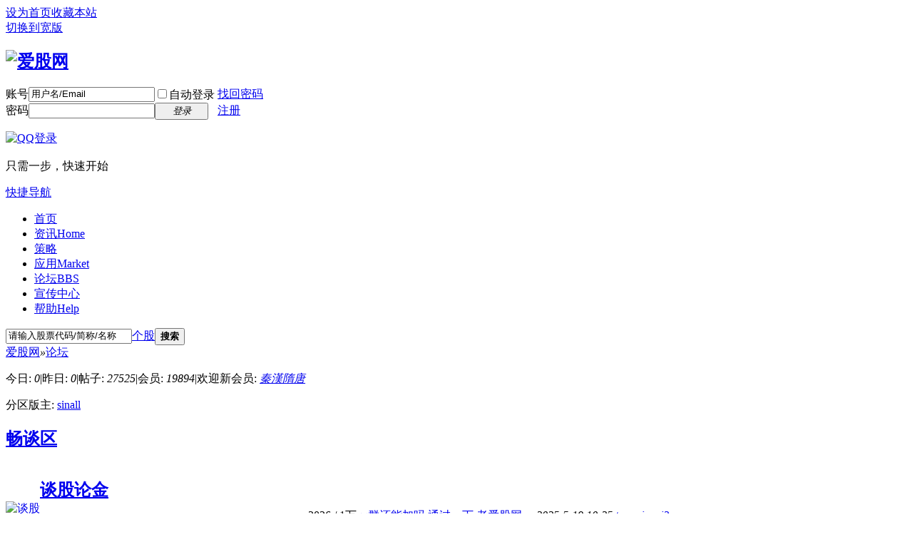

--- FILE ---
content_type: text/html; charset=utf-8
request_url: https://www.iguuu.com/discuz/forum.php
body_size: 10267
content:
<!DOCTYPE html>
<html>
<head>
<meta charset="utf-8" />
<meta name="renderer" content="webkit" />
<meta http-equiv="X-UA-Compatible" content="IE=edge" />
<title>爱股论坛 - 爱股网</title>
<meta name="viewport" content="width=device-width, initial-scale=1.0"/>
<meta name="alexaVerifyID" content="uB3bLhL9Zliu1-XpBpzdCHYO20A" />
<meta name="google-site-verification" content="AJ1Mi5nD1LiNcmFIduet5BdRcuiVR-DrssLgrmOiaYA" />
<meta name="baidu_union_verify" content="a207be262ff58485fdc0653a7b4d064d">
<meta name="baidu-site-verification" content="6xu7luw5li" />
<meta name="domain_verify" content="pmrgi33nmfuw4ir2ejuwo5lvouxgg33neiwcez3vnfsceorcmfsgizjtmq4wknbzmi3tinbtmq4wkobqmm3toytdgu2temjsheyselbcoruw2zktmf3gkir2geztkmrtgq3tamrwg4ydg7i">
<meta name="ujianVerification" content="aeb4bab9bd00c999cb65a3b9b75ef1d3" />
<meta property="wb:webmaster" content="931cb786a4c5a30f" />
<meta property="qc:admins" content="11213364546175556375" />
<!-- 请置于所有广告位代码之前 -->
<script src="//dup.baidustatic.com/js/dm.js"></script>
<script>
(function(){
    var bp = document.createElement('script');
    var curProtocol = window.location.protocol.split(':')[0];
    if (curProtocol === 'https'){
   bp.src = 'https://zz.bdstatic.com/linksubmit/push.js';
  }
  else{
  bp.src = 'http://push.zhanzhang.baidu.com/push.js';
  }
    var s = document.getElementsByTagName("script")[0];
    s.parentNode.insertBefore(bp, s);
})();
</script>

<meta name="keywords" content="爱股网,股票论坛,价值投资,基本面" />
<meta name="description" content="加入爱股网股票论坛和价值投资高手们一起探讨价值投资理论，分析股票基本面 " />
<meta name="generator" content="Discuz! X3.5" />
<meta name="author" content="Discuz! Team and Comsenz UI Team" />
<meta name="copyright" content="2001-2026 Discuz! Team." />
<meta name="MSSmartTagsPreventParsing" content="True" />
<meta http-equiv="MSThemeCompatible" content="Yes" />
<base href="https://www.iguuu.com/discuz/" /><link rel="stylesheet" type="text/css" href="data/cache/style_2_common.css?Mpp" /><link rel="stylesheet" type="text/css" href="data/cache/style_2_forum_index.css?Mpp" /><script type="text/javascript">var STYLEID = '2', STATICURL = 'static/', IMGDIR = 'static/image/common', VERHASH = 'Mpp', charset = 'utf-8', discuz_uid = '0', cookiepre = 'discuz_2132_', cookiedomain = '', cookiepath = '/', showusercard = '0', attackevasive = '0', disallowfloat = 'newthread|reply', creditnotice = '1|威望|点,2|金钱|毛,3|贡献|点,4|运气|点,5|收入|元,6|股份|股,7|未分配贡献|点,8|累计收入|元', defaultstyle = '', REPORTURL = 'aHR0cHM6Ly93d3cuaWd1dXUuY29tL2Rpc2N1ei9mb3J1bS5waHA=', SITEURL = 'https://www.iguuu.com/discuz/', JSPATH = 'data/cache/', CSSPATH = 'data/cache/style_', DYNAMICURL = '';</script>
<script src="data/cache/common.js?Mpp" type="text/javascript"></script>
<meta name="application-name" content="爱股网" />
<meta name="msapplication-tooltip" content="爱股网" />
<meta name="msapplication-task" content="name=门户;action-uri=https://www.iguuu.com/discuz/portal.php;icon-uri=https://www.iguuu.com/discuz/static/image/common/portal.ico" /><meta name="msapplication-task" content="name=论坛;action-uri=https://www.iguuu.com/discuz/forum.php;icon-uri=https://www.iguuu.com/discuz/static/image/common/bbs.ico" />
<script src="data/cache/forum.js?Mpp" type="text/javascript"></script>

<link rel="stylesheet" type="text/css" href="//ajax.aspnetcdn.com/ajax/jquery.ui/1.10.4/themes/cupertino/jquery-ui.css"/>
<link type="text/css" rel="stylesheet" href="/min/?g=layout_base_css"/>
<link type="text/css" rel="stylesheet" href="/min/?g=forum_css"/>
</head>

<body id="nv_forum" class="pg_index" onkeydown="if(event.keyCode==27) return false;">
<div id="append_parent"></div><div id="ajaxwaitid"></div>
<div id="toptb" class="cl">
<div class="wp">
<div class="z"><a href="javascript:;"  onclick="setHomepage('https://www.iguuu.com/discuz/');">设为首页</a><a href="https://www.iguuu.com/discuz/"  onclick="addFavorite(this.href, '爱股网');return false;">收藏本站</a></div>
<div class="y">
<a id="switchblind" href="javascript:;" onclick="toggleBlind(this)" title="开启辅助访问" class="switchblind"></a>
<a href="javascript:;" id="switchwidth" onclick="widthauto(this)" title="切换到宽版" class="switchwidth">切换到宽版</a>
</div>
</div>
</div>

<div id="hd">
<div class="wp">
<div class="hdc cl"><h2><a href="https://www.iguuu.com/" title="爱股网"><img src="static/image/common/logo.png" alt="爱股网" class="boardlogo" id="boardlogo" border="0" /></a></h2><script src="data/cache/logging.js?Mpp" type="text/javascript"></script>
<form method="post" autocomplete="off" id="lsform" action="member.php?mod=logging&amp;action=login&amp;loginsubmit=yes&amp;infloat=yes&amp;lssubmit=yes" onsubmit="return lsSubmit();">
<div class="fastlg cl">
<span id="return_ls" style="display:none"></span>
<div class="y pns">
<table cellspacing="0" cellpadding="0">
<tr>
<td><label for="ls_username">账号</label></td>
<td><input type="text" name="username" id="ls_username" class="px vm xg1"  value="用户名/Email" onfocus="if(this.value == '用户名/Email'){this.value = '';this.className = 'px vm';}" onblur="if(this.value == ''){this.value = '用户名/Email';this.className = 'px vm xg1';}" /></td>
<td class="fastlg_l"><label for="ls_cookietime"><input type="checkbox" name="cookietime" id="ls_cookietime" class="pc" value="2592000" />自动登录</label></td>
<td>&nbsp;<a href="javascript:;" onclick="showWindow('login', 'member.php?mod=logging&action=login&viewlostpw=1')">找回密码</a></td>
</tr>
<tr>
<td><label for="ls_password">密码</label></td>
<td><input type="password" name="password" id="ls_password" class="px vm" autocomplete="off" /></td>
<td class="fastlg_l"><button type="submit" class="pn vm" style="width: 75px;"><em>登录</em></button></td>
<td>&nbsp;<a href="member.php?mod=register" class="xi2 xw1">注册</a></td>
</tr>
</table>
<input type="hidden" name="formhash" value="16499021" />
<input type="hidden" name="quickforward" value="yes" />
<input type="hidden" name="handlekey" value="ls" />
</div>

<div class="fastlg_fm y" style="margin-right: 10px; padding-right: 10px">
<p><a href="https://www.iguuu.com/discuz/connect.php?mod=login&op=init&referer=forum.php&statfrom=login_simple"><img src="static/image/common/qq_login.gif" class="vm" alt="QQ登录" /></a></p>
<p class="hm xg1" style="padding-top: 2px;">只需一步，快速开始</p>
</div>
</div>
</form>
</div>

<div id="nv">
<a href="javascript:;" id="qmenu" onmouseover="delayShow(this, function () {showMenu({'ctrlid':'qmenu','pos':'34!','ctrlclass':'a','duration':2});showForummenu();})">快捷导航</a>
<ul><li id="mn_N6666" ><a href="/" hidefocus="true"  >首页</a></li><li id="mn_N77c9" onmouseover="showMenu({'ctrlid':this.id,'ctrlclass':'hover','duration':2})"><a href="#" hidefocus="true" title="Home"  >资讯<span>Home</span></a></li><li id="mn_N6691" onmouseover="showMenu({'ctrlid':this.id,'ctrlclass':'hover','duration':2})"><a href="#" hidefocus="true"  >策略</a></li><li id="mn_N8c06" onmouseover="showMenu({'ctrlid':this.id,'ctrlclass':'hover','duration':2})"><a href="/app" hidefocus="true" title="Market"  >应用<span>Market</span></a></li><li class="a" id="mn_forum" ><a href="https://www.iguuu.com/discuz/forum.php" hidefocus="true" title="BBS"  >论坛<span>BBS</span></a></li><li id="mn_Ndca9" ><a href="plugin.php?id=e6_propaganda" hidefocus="true"  >宣传中心</a></li><li id="mn_N0a2c" ><a href="misc.php?mod=faq" hidefocus="true" title="Help"  >帮助<span>Help</span></a></li></ul>
</div>
<ul class="p_pop h_pop" id="mn_N77c9_menu" style="display: none"><li><a href="/discuz/category-1.html" hidefocus="true" >投资理论</a></li><li><a href="/discuz/category-11.html" hidefocus="true" >财经博文</a></li><li><a href="/discuz/category-12.html" hidefocus="true" >机构研报</a></li><li><a href="/discuz/category-2.html" hidefocus="true" >个股资讯</a></li><li><a href="/discuz/category-3.html" hidefocus="true" >行业研究</a></li><li><a href="/discuz/category-4.html" hidefocus="true" >政策消息</a></li></ul><ul class="p_pop h_pop" id="mn_N6691_menu" style="display: none"><li><a href="/portfolio/discovery" hidefocus="true" >策略榜</a></li><li><a href="/e" hidefocus="true" >策略易</a></li></ul><ul class="p_pop h_pop" id="mn_N8c06_menu" style="display: none"><li><a href="/screener" hidefocus="true" >选股</a></li><li><a href="/comparison" hidefocus="true" >比较</a></li><li><a href="#" hidefocus="true" >--------</a></li><li><a href="/market/industry" hidefocus="true" >A股行业平均市盈率、市净率</a></li><li><a href="/market/board" hidefocus="true" >A股历史平均市盈率、市净率</a></li><li><a href="#" hidefocus="true" >--------</a></li><li><a href="/app/dcf" hidefocus="true" >现金流折现(DCF)</a></li><li><a href="/app/irr" hidefocus="true" >内部收益率(IRR)</a></li><li><a href="/app/kelly-formula" hidefocus="true" >凯利公式(Kelly Formula)</a></li></ul><div class="p_pop h_pop" id="mn_userapp_menu" style="display: none"></div><div id="mu" class="cl">
<ul class="cl " id="snav_mn_userapp" style="display:none">
</ul>
</div><div id="scbar" class="cl">
<form id="scbar_form" method="post" autocomplete="off" onsubmit="searchFocus($('scbar_txt'))" action="search.php?searchsubmit=yes" target="_blank">
<input type="hidden" name="mod" id="scbar_mod" value="search" />
<input type="hidden" name="formhash" value="16499021" />
<input type="hidden" name="srchtype" value="title" />
<input type="hidden" name="srhfid" value="" />
<input type="hidden" name="srhlocality" value="forum::index" />
<table cellspacing="0" cellpadding="0">
<tr>
<td class="scbar_icon_td"></td>
<td class="scbar_txt_td"><input type="text" name="srchtxt" id="scbar_txt" value="请输入搜索内容" autocomplete="off" x-webkit-speech speech /></td>
<td class="scbar_type_td"><a href="javascript:;" id="scbar_type" class="xg1 showmenu" onclick="showMenu(this.id)" hidefocus="true">搜索</a></td>
<td class="scbar_btn_td"><button type="submit" name="searchsubmit" id="scbar_btn" sc="1" class="pn pnc" value="true"><strong class="xi2">搜索</strong></button></td>
<td class="scbar_hot_td">
<div id="scbar_hot">
</div>
</td>
</tr>
</table>
</form>
</div>
<ul id="scbar_type_menu" class="p_pop" style="display: none;"><li><a href="javascript:;" rel="stock" category="stock" channel="index" class="curtype">个股</a></li><li><a href="javascript:;" rel="article">文章</a></li><li><a href="javascript:;" rel="forum" class="curtype">帖子</a></li><li><a href="javascript:;" rel="blog">日志</a></li><li><a href="javascript:;" rel="user">用户</a></li></ul>
<script type="text/javascript">
initSearchmenu('scbar', '');
</script>
</div>
</div>


<div id="wp" class="wp">
<div id="pt" class="bm cl">
<div class="z">
<a href="./" class="nvhm" title="首页">爱股网</a><em>&raquo;</em><a href="https://www.iguuu.com/discuz/forum.php">论坛</a></div>
<div class="z"></div>
</div>



<style id="diy_style" type="text/css">#portal_block_158 {  margin-bottom:10px !important;}#framewCSUHt {  border:none !important;}#portal_block_169 {  border:#000000 none !important;margin:0px !important;}#portal_block_169 .dxb_bc {  margin:0px !important;}#portal_block_99 {  margin-bottom:10px !important;}#portal_block_135 {  margin-bottom:10px !important;}#portal_block_136 {  margin-bottom:10px !important;}</style>

<div class="wp">
<!--[diy=diy1]--><div id="diy1" class="area"><div id="framewCSUHt" class=" frame move-span cl frame-1"><div id="framewCSUHt_left" class="column frame-1-c"><div id="framewCSUHt_left_temp" class="move-span temp"></div><div id="portal_block_169" class="ad a_f block move-span"><div id="portal_block_169_content" class="dxb_bc"><div class="portal_block_summary"><div><!-- 广告位：通栏广告位 -->
<script>
(function() {
    var s = "_" + Math.random().toString(36).slice(2);
    document.write('<div id="' + s + '"></div>');
    (window.slotbydup=window.slotbydup || []).push({
        id: '304093',
        container: s,
        size: '960,60',
        display: 'inlay-fix'
    });
})();
</script>
</div></div></div></div></div></div></div><!--[/diy]-->
</div>

<div id="ct" class="wp cl ct2">
<div id="chart" class="bm bw0 cl">
<p class="chart z">今日: <em>0</em><span class="pipe">|</span>昨日: <em>0</em><span class="pipe">|</span>帖子: <em>27525</em><span class="pipe">|</span>会员: <em>19894</em><span class="pipe">|</span>欢迎新会员: <em><a href="https://www.iguuu.com/discuz/space-username-%25E7%25A7%25A6%25E6%25BC%25A2%25E9%259A%258B%25E5%2594%2590.html" target="_blank" class="xi2">秦漢隋唐</a></em></p>
<div class="y">
</div>
</div>
<!--[diy=diy_chart]--><div id="diy_chart" class="area"></div><!--[/diy]-->
<div class="mn">


<div class="fl bm">
<div class="bm bmw  cl">
<div class="bm_h cl">
<span class="o">
<em id="category_1_img" class="tg_no" title="收起/展开" onclick="toggle_collapse('category_1');"></em>
</span>
<span class="y">分区版主: <a href="https://www.iguuu.com/discuz/space-username-sinall.html" class="notabs" c="1">sinall</a></span><h2><a href="https://www.iguuu.com/discuz/forum.php?gid=1" style="">畅谈区</a></h2>
</div>
<div id="category_1" class="bm_c" style="">
<table cellspacing="0" cellpadding="0" class="fl_tb">
<tr><td class="fl_icn"  style="width: 48px;">
<a href="https://www.iguuu.com/discuz/forum-2-1.html"><img src="data/attachment/common/c8/common_2_icon.gif" style="width: 48px;" align="left" alt="谈股论金" /></a></td>
<td>
<h2><a href="https://www.iguuu.com/discuz/forum-2-1.html">谈股论金</a></h2>
<p class="xg2">畅谈股票、金融有关的话题</p><p>版主: <span class="xi2"><a href="https://www.iguuu.com/discuz/space-username-%25E7%258B%25A9%25E5%2590%25BC%25E9%25A6%25A8%25E7%25A6%258F.html" class="notabs" c="1">狩吼馨福</a>, <a href="https://www.iguuu.com/discuz/space-username-%25E5%25B0%258F%25E9%2599%2588%25E5%25BF%25AB%25E8%25B7%2591.html" class="notabs" c="1">小陈快跑</a>, <a href="https://www.iguuu.com/discuz/space-username-%25E9%2587%2591%25E8%259E%258D%25E8%25A7%2592%25E6%2596%2597%25E5%25A3%25AB.html" class="notabs" c="1">金融角斗士</a>, <a href="https://www.iguuu.com/discuz/space-username-%25E5%25A4%25A7%25E5%2589%25AF.html" class="notabs" c="1">大副</a>, <a href="https://www.iguuu.com/discuz/space-username-%25E6%2596%25B9%25E4%25B8%2589%25E5%25B0%2591%25E7%2588%25B7.html" class="notabs" c="1">方三少爷</a></span></p></td>
<td class="fl_i">
<span class="xi2">2026</span><span class="xg1"> / <span title="12007">1万</span></span></td>
<td class="fl_by">
<div>
<a href="https://www.iguuu.com/discuz/forum.php?mod=redirect&amp;tid=11946&amp;goto=lastpost#lastpost" class="xi2">qq群还能加吗,通过一下 老爱股网 ...</a> <cite>2025-5-19 10:25 <a href="https://www.iguuu.com/discuz/space-username-tangniyuqi2.html">tangniyuqi2</a></cite>
</div>
</td>
</tr>
<tr class="fl_row">
<td class="fl_icn"  style="width: 48px;">
<a href="https://www.iguuu.com/discuz/forum-38-1.html"><img src="data/attachment/common/a5/common_38_icon.png" style="width: 48px;" align="left" alt="政策消息" /></a></td>
<td>
<h2><a href="https://www.iguuu.com/discuz/forum-38-1.html">政策消息</a></h2>
<p class="xg2">关注政策，了解股市消息</p><p>版主: <span class="xi2"><a href="https://www.iguuu.com/discuz/space-username-%25E7%258C%25AB%25E7%258C%25AB.html" class="notabs" c="1">猫猫</a>, <a href="https://www.iguuu.com/discuz/space-username-xyzlis.html" class="notabs" c="1">xyzlis</a></span></p></td>
<td class="fl_i">
<span class="xi2">301</span><span class="xg1"> / 849</span></td>
<td class="fl_by">
<div>
<a href="https://www.iguuu.com/discuz/forum.php?mod=redirect&amp;tid=11823&amp;goto=lastpost#lastpost" class="xi2">目前A股估值水平还是有些高 ...</a> <cite>2020-6-29 17:33 <a href="https://www.iguuu.com/discuz/space-username-%25E7%2588%25B1%25E8%2582%25A1%25E7%25A5%25A8.html">爱股票</a></cite>
</div>
</td>
</tr>
<tr class="fl_row">
</tr>
</table>
</div>
</div><div class="bm bmw  cl">
<div class="bm_h cl">
<span class="o">
<em id="category_53_img" class="tg_no" title="收起/展开" onclick="toggle_collapse('category_53');"></em>
</span>
<span class="y">分区版主: <a href="https://www.iguuu.com/discuz/space-username-%25E5%25A4%25A7%25E5%2589%25AF.html" class="notabs" c="1">大副</a></span><h2><a href="https://www.iguuu.com/discuz/forum.php?gid=53" style="">实战区</a></h2>
</div>
<div id="category_53" class="bm_c" style="">
<table cellspacing="0" cellpadding="0" class="fl_tb">
<tr><td class="fl_icn"  style="width: 48px;">
<a href="https://www.iguuu.com/discuz/forum-40-1.html"><img src="data/attachment/common/d6/common_40_icon.jpg" style="width: 48px;" align="left" alt="个股研究" /></a></td>
<td>
<h2><a href="https://www.iguuu.com/discuz/forum-40-1.html">个股研究</a></h2>
<p class="xg2">荐股，交流个股基本面分析、研究报告</p><p>版主: <span class="xi2"><a href="https://www.iguuu.com/discuz/space-username-condor.html" class="notabs" c="1">condor</a>, <a href="https://www.iguuu.com/discuz/space-username-%25E4%25BA%25BA%25E5%259C%25A8%25E6%2597%2585%25E9%2580%2594.html" class="notabs" c="1">人在旅途</a>, <a href="https://www.iguuu.com/discuz/space-username-bhongchen.html" class="notabs" c="1">bhongchen</a>, <a href="https://www.iguuu.com/discuz/space-username-%25E5%2587%258C%25E4%25BA%2591.html" class="notabs" c="1">凌云</a></span></p></td>
<td class="fl_i">
<span class="xi2">415</span><span class="xg1"> / 2197</span></td>
<td class="fl_by">
<div>
<a href="https://www.iguuu.com/discuz/forum.php?mod=redirect&amp;tid=4716&amp;goto=lastpost#lastpost" class="xi2">贵州茅台：业绩增长73.5% 直营店 ...</a> <cite>2020-9-11 10:43 <a href="https://www.iguuu.com/discuz/space-username-%25E7%2588%25B1%25E8%2582%25A1%25E7%25A5%25A8.html">爱股票</a></cite>
</div>
</td>
</tr>
<tr class="fl_row">
<td class="fl_icn"  style="width: 48px;">
<a href="https://www.iguuu.com/discuz/forum-54-1.html"><img src="data/attachment/common/a6/common_54_icon.png" style="width: 48px;" align="left" alt="行业分析" /></a></td>
<td>
<h2><a href="https://www.iguuu.com/discuz/forum-54-1.html">行业分析</a></h2>
<p class="xg2">专注于行业整体基本面分析</p><p>版主: <span class="xi2"><a href="https://www.iguuu.com/discuz/space-username-bigboiii.html" class="notabs" c="1">bigboiii</a>, <a href="https://www.iguuu.com/discuz/space-username-%25E7%258C%25AB%25E7%258C%25AB.html" class="notabs" c="1">猫猫</a></span></p></td>
<td class="fl_i">
<span class="xi2">112</span><span class="xg1"> / 547</span></td>
<td class="fl_by">
<div>
<a href="https://www.iguuu.com/discuz/forum.php?mod=redirect&amp;tid=5887&amp;goto=lastpost#lastpost" class="xi2">白酒行业的秘密 ( 转载） ...</a> <cite>2020-1-10 09:42 <a href="https://www.iguuu.com/discuz/space-username-%25E5%25BE%25B7%25E5%258B%25A4.html">德勤</a></cite>
</div>
</td>
</tr>
<tr class="fl_row">
</tr>
</table>
</div>
</div><div class="bm bmw  cl">
<div class="bm_h cl">
<span class="o">
<em id="category_52_img" class="tg_no" title="收起/展开" onclick="toggle_collapse('category_52');"></em>
</span>
<span class="y">分区版主: <a href="https://www.iguuu.com/discuz/space-username-sunshine.html" class="notabs" c="1">sunshine</a>, <a href="https://www.iguuu.com/discuz/space-username-bhongchen.html" class="notabs" c="1">bhongchen</a></span><h2><a href="https://www.iguuu.com/discuz/forum.php?gid=52" style="">理论区</a></h2>
</div>
<div id="category_52" class="bm_c" style="">
<table cellspacing="0" cellpadding="0" class="fl_tb">
<tr><td class="fl_icn"  style="width: 48px;">
<a href="https://www.iguuu.com/discuz/forum-39-1.html"><img src="data/attachment/common/d6/common_39_icon.jpg" style="width: 48px;" align="left" alt="价值投资" /></a></td>
<td>
<h2><a href="https://www.iguuu.com/discuz/forum-39-1.html">价值投资</a></h2>
<p class="xg2">探讨价值投资、基本面分析、选股、估值等</p><p>版主: <span class="xi2"><a href="https://www.iguuu.com/discuz/space-username-piaoairy.html" class="notabs" c="1">piaoairy</a>, <a href="https://www.iguuu.com/discuz/space-username-%25E4%25BB%25B7%25E5%2580%25BC%25E6%258A%2595%25E8%25B5%25841.html" class="notabs" c="1">价值投资1</a>, <a href="https://www.iguuu.com/discuz/space-username-%25E5%25A4%25A7%25E5%2589%25AF.html" class="notabs" c="1">大副</a>, <a href="https://www.iguuu.com/discuz/space-username-%25E4%25BB%25B7%25E5%2580%25BC%25E6%258A%2595%25E8%25B5%2584.html" class="notabs" c="1">价值投资</a></span></p></td>
<td class="fl_i">
<span class="xi2">2680</span><span class="xg1"> / 7086</span></td>
<td class="fl_by">
<div>
<a href="https://www.iguuu.com/discuz/forum.php?mod=redirect&amp;tid=11945&amp;goto=lastpost#lastpost" class="xi2">qq群还能加吗,通过一下 老爱股网 ...</a> <cite>2022-4-20 15:36 <a href="https://www.iguuu.com/discuz/space-username-sinall.html">sinall</a></cite>
</div>
</td>
</tr>
<tr class="fl_row">
<td class="fl_icn"  style="width: 48px;">
<a href="https://www.iguuu.com/discuz/forum-55-1.html"><img src="data/attachment/common/b5/common_55_icon.jpeg" style="width: 48px;" align="left" alt="财务分析" /></a></td>
<td>
<h2><a href="https://www.iguuu.com/discuz/forum-55-1.html">财务分析</a></h2>
<p class="xg2">探讨财务分析方法，交流财务指标内涵</p><p>版主: <span class="xi2"><a href="https://www.iguuu.com/discuz/space-username-nickwang.html" class="notabs" c="1">nickwang</a></span></p></td>
<td class="fl_i">
<span class="xi2">71</span><span class="xg1"> / 741</span></td>
<td class="fl_by">
<div>
<a href="https://www.iguuu.com/discuz/forum.php?mod=redirect&amp;tid=639&amp;goto=lastpost#lastpost" class="xi2">权益资本收益率对公司估值影响 ...</a> <cite>2020-5-11 14:25 <a href="https://www.iguuu.com/discuz/space-username-%25E7%2588%25B1%25E8%2582%25A1%25E7%25A5%25A8.html">爱股票</a></cite>
</div>
</td>
</tr>
<tr class="fl_row">
<td class="fl_icn"  style="width: 48px;">
<a href="https://www.iguuu.com/discuz/forum-48-1.html"><img src="data/attachment/common/64/common_48_icon.png" style="width: 48px;" align="left" alt="技术分析" /></a></td>
<td>
<h2><a href="https://www.iguuu.com/discuz/forum-48-1.html">技术分析</a></h2>
<p>版主: <span class="xi2"><a href="https://www.iguuu.com/discuz/space-username-condor.html" class="notabs" c="1">condor</a>, <a href="https://www.iguuu.com/discuz/space-username-%25E5%25BB%2596%25E6%25B7%25A6.html" class="notabs" c="1">廖淦</a></span></p></td>
<td class="fl_i">
<span class="xi2">92</span><span class="xg1"> / 761</span></td>
<td class="fl_by">
<div>
<a href="https://www.iguuu.com/discuz/forum.php?mod=redirect&amp;tid=5939&amp;goto=lastpost#lastpost" class="xi2">累了</a> <cite>2020-4-7 15:32 <a href="https://www.iguuu.com/discuz/space-username-%25E7%2588%25B1%25E8%2582%25A1%25E7%25A5%25A8.html">爱股票</a></cite>
</div>
</td>
</tr>
<tr class="fl_row">
<td class="fl_icn"  style="width: 48px;">
<a href="https://www.iguuu.com/discuz/forum-49-1.html"><img src="data/attachment/common/f4/common_49_icon.png" style="width: 48px;" align="left" alt="资料共享" /></a></td>
<td>
<h2><a href="https://www.iguuu.com/discuz/forum-49-1.html">资料共享</a></h2>
<p class="xg2">分享价值投资经典图书、资料</p><p>版主: <span class="xi2"><a href="https://www.iguuu.com/discuz/space-username-173041016.html" class="notabs" c="1">173041016</a>, <a href="https://www.iguuu.com/discuz/space-username-fish_of_deadsea.html" class="notabs" c="1">fish_of_deadsea</a></span></p></td>
<td class="fl_i">
<span class="xi2">229</span><span class="xg1"> / 820</span></td>
<td class="fl_by">
<div>
<a href="https://www.iguuu.com/discuz/forum.php?mod=redirect&amp;tid=11944&amp;goto=lastpost#lastpost" class="xi2">一剑封喉：股票操作技法.pdf ...</a> <cite>2020-9-29 20:06 <a href="https://www.iguuu.com/discuz/space-username-myking.html">myking</a></cite>
</div>
</td>
</tr>
<tr class="fl_row">
</tr>
</table>
</div>
</div><div class="bm bmw  cl">
<div class="bm_h cl">
<span class="o">
<em id="category_41_img" class="tg_no" title="收起/展开" onclick="toggle_collapse('category_41');"></em>
</span>
<span class="y">分区版主: <a href="https://www.iguuu.com/discuz/space-username-sinall.html" class="notabs" c="1">sinall</a></span><h2><a href="https://www.iguuu.com/discuz/forum.php?gid=41" style="">闲谈区</a></h2>
</div>
<div id="category_41" class="bm_c" style="">
<table cellspacing="0" cellpadding="0" class="fl_tb">
<tr><td class="fl_icn"  style="width: 48px;">
<a href="https://www.iguuu.com/discuz/forum-61-1.html"><img src="data/attachment/common/7f/common_61_icon.png" style="width: 48px;" align="left" alt="股指竞猜" /></a></td>
<td>
<h2><a href="https://www.iguuu.com/discuz/forum-61-1.html">股指竞猜</a></h2>
</td>
<td class="fl_i">
<span class="xi2">646</span><span class="xg1"> / 750</span></td>
<td class="fl_by">
<div>
<a href="https://www.iguuu.com/discuz/forum.php?mod=redirect&amp;tid=7427&amp;goto=lastpost#lastpost" class="xi2">2014-07-29股指竞猜贴</a> <cite>2019-5-28 16:18 <a href="https://www.iguuu.com/discuz/space-username-SCS%25E8%2582%25A1%25E6%258C%2587.html">SCS股指</a></cite>
</div>
</td>
</tr>
<tr class="fl_row">
<td class="fl_icn"  style="width: 48px;">
<a href="https://www.iguuu.com/discuz/forum-60-1.html"><img src="data/attachment/common/07/common_60_icon.gif" style="width: 48px;" align="left" alt="爱股杂谈" /></a></td>
<td>
<h2><a href="https://www.iguuu.com/discuz/forum-60-1.html">爱股杂谈</a></h2>
</td>
<td class="fl_i">
<span class="xi2">45</span><span class="xg1"> / 224</span></td>
<td class="fl_by">
<div>
<a href="https://www.iguuu.com/discuz/forum.php?mod=redirect&amp;tid=5607&amp;goto=lastpost#lastpost" class="xi2">中国好声音，个人打算保送吉克隽 ...</a> <cite>2025-4-5 10:51 <a href="https://www.iguuu.com/discuz/space-username-pangh.html">pangh</a></cite>
</div>
</td>
</tr>
<tr class="fl_row">
<td class="fl_icn"  style="width: 48px;">
<a href="https://www.iguuu.com/discuz/forum-37-1.html"><img src="data/attachment/common/a5/common_37_icon.png" style="width: 48px;" align="left" alt="开心乐园" /></a></td>
<td>
<h2><a href="https://www.iguuu.com/discuz/forum-37-1.html">开心乐园</a></h2>
<p>版主: <span class="xi2"><a href="https://www.iguuu.com/discuz/space-username-%25E5%2586%25B0%25E6%25BF%2580%25E5%2587%258C.html" class="notabs" c="1">冰激凌</a></span></p></td>
<td class="fl_i">
<span class="xi2">100</span><span class="xg1"> / 398</span></td>
<td class="fl_by">
<div>
<a href="https://www.iguuu.com/discuz/forum.php?mod=redirect&amp;tid=5499&amp;goto=lastpost#lastpost" class="xi2">貌似绑定微博了，测试贴 ...</a> <cite>2023-4-23 14:02 <a href="https://www.iguuu.com/discuz/space-username-panglj.html">panglj</a></cite>
</div>
</td>
</tr>
<tr class="fl_row">
</tr>
</table>
</div>
</div><div class="bm bmw  cl">
<div class="bm_h cl">
<span class="o">
<em id="category_42_img" class="tg_no" title="收起/展开" onclick="toggle_collapse('category_42');"></em>
</span>
<span class="y">分区版主: <a href="https://www.iguuu.com/discuz/space-username-sinall.html" class="notabs" c="1">sinall</a></span><h2><a href="https://www.iguuu.com/discuz/forum.php?gid=42" style="">管理区</a></h2>
</div>
<div id="category_42" class="bm_c" style="">
<table cellspacing="0" cellpadding="0" class="fl_tb">
<tr><td class="fl_icn" >
<a href="https://www.iguuu.com/discuz/forum-44-1.html" title="系统公告"><svg width="31" height="29"><path fill="#c9c9c9" d="M31 13c0-7.2-6.9-13-15.5-13S0 5.8 0 13s6.9 13 15.5 13c1.6 0 3.2-.2 4.6-.6L27 28l-1.7-5c3.5-2.4 5.7-6 5.7-10z"/></svg></a>
</td>
<td>
<h2><a href="https://www.iguuu.com/discuz/forum-44-1.html">系统公告</a></h2>
</td>
<td class="fl_i">
<span class="xi2">119</span><span class="xg1"> / 699</span></td>
<td class="fl_by">
<div>
<a href="https://www.iguuu.com/discuz/forum.php?mod=redirect&amp;tid=7603&amp;goto=lastpost#lastpost" class="xi2">凯利公式(Kelly Formula)计算器 ...</a> <cite>2021-7-2 10:40 <a href="https://www.iguuu.com/discuz/space-username-dengyuntao.html">dengyuntao</a></cite>
</div>
</td>
</tr>
<tr class="fl_row">
<td class="fl_icn" >
<a href="https://www.iguuu.com/discuz/forum-36-1.html" title="投诉建议"><svg width="31" height="29"><path fill="#c9c9c9" d="M31 13c0-7.2-6.9-13-15.5-13S0 5.8 0 13s6.9 13 15.5 13c1.6 0 3.2-.2 4.6-.6L27 28l-1.7-5c3.5-2.4 5.7-6 5.7-10z"/></svg></a>
</td>
<td>
<h2><a href="https://www.iguuu.com/discuz/forum-36-1.html">投诉建议</a></h2>
<p>版主: <span class="xi2"><a href="https://www.iguuu.com/discuz/space-username-%25E9%2586%2589%25E6%25B8%2585%25E9%25A3%258E.html" class="notabs" c="1">醉清风</a></span></p></td>
<td class="fl_i">
<span class="xi2">38</span><span class="xg1"> / 205</span></td>
<td class="fl_by">
<div>
<a href="https://www.iguuu.com/discuz/forum.php?mod=redirect&amp;tid=1696&amp;goto=lastpost#lastpost" class="xi2">爱股，关于财务指标数据参考年数 ...</a> <cite>2025-4-5 10:41 <a href="https://www.iguuu.com/discuz/space-username-pangh.html">pangh</a></cite>
</div>
</td>
</tr>
<tr class="fl_row">
</tr>
</table>
</div>
</div>
</div>

<div class="wp mtn">
<!--[diy=diy3]--><div id="diy3" class="area"></div><!--[/diy]-->
</div>


</div>

<div id="sd" class="sd">
<div class="drag">
<!--[diy=diy2]--><div id="diy2" class="area"><div id="frameQ92Dzt" class="frame move-span cl frame-1"><div id="frameQ92Dzt_left" class="column frame-1-c"><div id="frameQ92Dzt_left_temp" class="move-span temp"></div><div id="portal_block_99" class="xbs_1 block move-span"><div class="blocktitle title"><span style="float:;margin-left:10px;font-size:;color: !important;" class="titletext">合作QQ群</span></div><div id="portal_block_99_content" class="dxb_bc"><div class="portal_block_summary"><ul>
	<li>1群：54870559
		<a target="_blank" href="http://wp.qq.com/wpa/qunwpa?idkey=36e79ba0c068a661053ec7f353df935548ce3aeff557c514efc04de43fdf1357"><img border="0" src="http://pub.idqqimg.com/wpa/images/group.png" alt="爱股网价值投资1群" title="爱股网价值投资1群"></a>
	</li>
	<li>2群：81461557
		<a target="_blank" href="http://wp.qq.com/wpa/qunwpa?idkey=d9439529aff626442f187d6fbc30471516d16813a8944820199a9ba045ee8764"><img border="0" src="http://pub.idqqimg.com/wpa/images/group.png" alt="爱股网价值投资2群" title="爱股网价值投资2群"></a>
	</li>
</ul>
<p>加群请说明论坛账号</p></div></div></div><div id="portal_block_158" class="xbs_1 ad block move-span"><div id="portal_block_158_content" class="dxb_bc"><div class="portal_block_summary"><div><!--
<script type="text/javascript">
google_ad_client = "pub-5134174513930816";
google_ad_slot = "6541668397";
google_ad_width = 200;
google_ad_height = 200;
</script>
<script type="text/javascript"
src="http://pagead2.googlesyndication.com/pagead/show_ads.js">
</script>
-->
<!-- 广告位：侧边栏200正方形 -->
<!--
<script type="text/javascript">BAIDU_CLB_fillSlot("194442");</script>
-->
<!-- 广告位：侧边栏200正方形 -->
<script>
(function() {
    var s = "_" + Math.random().toString(36).slice(2);
    document.write('<div id="' + s + '"></div>');
    (window.slotbydup=window.slotbydup || []).push({
        id: '194442',
        container: s,
        size: '200,200',
        display: 'inlay-fix'
    });
})();
</script>

</div></div></div></div><div id="portal_block_136" class="xbs_1 block move-span"><div class="blocktitle title"><span style="float:;margin-left:10px;font-size:;color: !important;" class="titletext">投资专家</span></div><div id="portal_block_136_content" class="dxb_bc"><div class="module cl ml mls">
<ul><li>
		<a href="https://www.iguuu.com/discuz/space-uid-1222.html" target="_blank"><img src="https://www.iguuu.com/discuz/uc_server/avatar.php?uid=1222&size=small" width="48" height="48" alt="sunshine" /></a>
		<p><a href="https://www.iguuu.com/discuz/space-uid-1222.html" title="sunshine" target="_blank">sunshine</a></p>
	</li><li>
		<a href="https://www.iguuu.com/discuz/space-uid-216.html" target="_blank"><img src="https://www.iguuu.com/discuz/uc_server/avatar.php?uid=216&size=small" width="48" height="48" alt="bhongchen" /></a>
		<p><a href="https://www.iguuu.com/discuz/space-uid-216.html" title="bhongchen" target="_blank">bhongchen</a></p>
	</li><li>
		<a href="https://www.iguuu.com/discuz/space-uid-485.html" target="_blank"><img src="https://www.iguuu.com/discuz/uc_server/avatar.php?uid=485&size=small" width="48" height="48" alt="价值投资1" /></a>
		<p><a href="https://www.iguuu.com/discuz/space-uid-485.html" title="价值投资1" target="_blank">价值投资1</a></p>
	</li><li>
		<a href="https://www.iguuu.com/discuz/space-uid-1563.html" target="_blank"><img src="https://www.iguuu.com/discuz/uc_server/avatar.php?uid=1563&size=small" width="48" height="48" alt="廖淦" /></a>
		<p><a href="https://www.iguuu.com/discuz/space-uid-1563.html" title="廖淦" target="_blank">廖淦</a></p>
	</li><li>
		<a href="https://www.iguuu.com/discuz/space-uid-856.html" target="_blank"><img src="https://www.iguuu.com/discuz/uc_server/avatar.php?uid=856&size=small" width="48" height="48" alt="173041016" /></a>
		<p><a href="https://www.iguuu.com/discuz/space-uid-856.html" title="173041016" target="_blank">173041016</a></p>
	</li><li>
		<a href="https://www.iguuu.com/discuz/space-uid-583.html" target="_blank"><img src="https://www.iguuu.com/discuz/uc_server/avatar.php?uid=583&size=small" width="48" height="48" alt="金融角斗士" /></a>
		<p><a href="https://www.iguuu.com/discuz/space-uid-583.html" title="金融角斗士" target="_blank">金融角斗士</a></p>
	</li><li>
		<a href="https://www.iguuu.com/discuz/space-uid-605.html" target="_blank"><img src="https://www.iguuu.com/discuz/uc_server/avatar.php?uid=605&size=small" width="48" height="48" alt="xyzlis" /></a>
		<p><a href="https://www.iguuu.com/discuz/space-uid-605.html" title="xyzlis" target="_blank">xyzlis</a></p>
	</li><li>
		<a href="https://www.iguuu.com/discuz/space-uid-47.html" target="_blank"><img src="https://www.iguuu.com/discuz/uc_server/avatar.php?uid=47&size=small" width="48" height="48" alt="大副" /></a>
		<p><a href="https://www.iguuu.com/discuz/space-uid-47.html" title="大副" target="_blank">大副</a></p>
	</li><li>
		<a href="https://www.iguuu.com/discuz/space-uid-126.html" target="_blank"><img src="https://www.iguuu.com/discuz/uc_server/avatar.php?uid=126&size=small" width="48" height="48" alt="inkyfly" /></a>
		<p><a href="https://www.iguuu.com/discuz/space-uid-126.html" title="inkyfly" target="_blank">inkyfly</a></p>
	</li></ul>
</div></div></div><div id="portal_block_135" class="xbs_1 block move-span"><div class="blocktitle title"><span style="float:;margin-left:10px;font-size:;color: !important;" class="titletext">积分排行</span></div><div id="portal_block_135_content" class="dxb_bc"><div class="module cl ml mls">
<ul><li>
		<a href="https://www.iguuu.com/discuz/space-uid-2.html" target="_blank"><img src="https://www.iguuu.com/discuz/uc_server/avatar.php?uid=2&size=small" width="48" height="48" alt="sinall" /></a>
		<p><a href="https://www.iguuu.com/discuz/space-uid-2.html" title="sinall" target="_blank">sinall</a></p>
	</li><li>
		<a href="https://www.iguuu.com/discuz/space-uid-1094.html" target="_blank"><img src="https://www.iguuu.com/discuz/uc_server/avatar.php?uid=1094&size=small" width="48" height="48" alt="狩吼馨福" /></a>
		<p><a href="https://www.iguuu.com/discuz/space-uid-1094.html" title="狩吼馨福" target="_blank">狩吼馨福</a></p>
	</li><li>
		<a href="https://www.iguuu.com/discuz/space-uid-988.html" target="_blank"><img src="https://www.iguuu.com/discuz/uc_server/avatar.php?uid=988&size=small" width="48" height="48" alt="采编员" /></a>
		<p><a href="https://www.iguuu.com/discuz/space-uid-988.html" title="采编员" target="_blank">采编员</a></p>
	</li><li>
		<a href="https://www.iguuu.com/discuz/space-uid-1222.html" target="_blank"><img src="https://www.iguuu.com/discuz/uc_server/avatar.php?uid=1222&size=small" width="48" height="48" alt="sunshine" /></a>
		<p><a href="https://www.iguuu.com/discuz/space-uid-1222.html" title="sunshine" target="_blank">sunshine</a></p>
	</li><li>
		<a href="https://www.iguuu.com/discuz/space-uid-583.html" target="_blank"><img src="https://www.iguuu.com/discuz/uc_server/avatar.php?uid=583&size=small" width="48" height="48" alt="金融角斗士" /></a>
		<p><a href="https://www.iguuu.com/discuz/space-uid-583.html" title="金融角斗士" target="_blank">金融角斗士</a></p>
	</li><li>
		<a href="https://www.iguuu.com/discuz/space-uid-856.html" target="_blank"><img src="https://www.iguuu.com/discuz/uc_server/avatar.php?uid=856&size=small" width="48" height="48" alt="173041016" /></a>
		<p><a href="https://www.iguuu.com/discuz/space-uid-856.html" title="173041016" target="_blank">173041016</a></p>
	</li><li>
		<a href="https://www.iguuu.com/discuz/space-uid-485.html" target="_blank"><img src="https://www.iguuu.com/discuz/uc_server/avatar.php?uid=485&size=small" width="48" height="48" alt="价值投资1" /></a>
		<p><a href="https://www.iguuu.com/discuz/space-uid-485.html" title="价值投资1" target="_blank">价值投资1</a></p>
	</li><li>
		<a href="https://www.iguuu.com/discuz/space-uid-1321.html" target="_blank"><img src="https://www.iguuu.com/discuz/uc_server/avatar.php?uid=1321&size=small" width="48" height="48" alt="凌云" /></a>
		<p><a href="https://www.iguuu.com/discuz/space-uid-1321.html" title="凌云" target="_blank">凌云</a></p>
	</li><li>
		<a href="https://www.iguuu.com/discuz/space-uid-1109.html" target="_blank"><img src="https://www.iguuu.com/discuz/uc_server/avatar.php?uid=1109&size=small" width="48" height="48" alt="小陈快跑" /></a>
		<p><a href="https://www.iguuu.com/discuz/space-uid-1109.html" title="小陈快跑" target="_blank">小陈快跑</a></p>
	</li></ul>
</div></div></div><div id="portal_block_95" class="xbs_1 block move-span"><div class="blocktitle title"><span style="float:;margin-left:10px;font-size:;color: !important;" class="titletext">新会员</span></div><div id="portal_block_95_content" class="dxb_bc"><div class="module cl ml mls">
<ul><li>
		<a href="https://www.iguuu.com/discuz/space-uid-25348.html" target="_blank"><img src="https://www.iguuu.com/discuz/uc_server/avatar.php?uid=25348&size=small" width="48" height="48" alt="秦漢隋唐" /></a>
		<p><a href="https://www.iguuu.com/discuz/space-uid-25348.html" title="秦漢隋唐" target="_blank">秦漢隋唐</a></p>
	</li><li>
		<a href="https://www.iguuu.com/discuz/space-uid-25346.html" target="_blank"><img src="https://www.iguuu.com/discuz/uc_server/avatar.php?uid=25346&size=small" width="48" height="48" alt="xb841684217" /></a>
		<p><a href="https://www.iguuu.com/discuz/space-uid-25346.html" title="xb841684217" target="_blank">xb841684217</a></p>
	</li><li>
		<a href="https://www.iguuu.com/discuz/space-uid-25310.html" target="_blank"><img src="https://www.iguuu.com/discuz/uc_server/avatar.php?uid=25310&size=small" width="48" height="48" alt="阿巴阿巴" /></a>
		<p><a href="https://www.iguuu.com/discuz/space-uid-25310.html" title="阿巴阿巴" target="_blank">阿巴阿巴</a></p>
	</li><li>
		<a href="https://www.iguuu.com/discuz/space-uid-25296.html" target="_blank"><img src="https://www.iguuu.com/discuz/uc_server/avatar.php?uid=25296&size=small" width="48" height="48" alt="股海拾贝" /></a>
		<p><a href="https://www.iguuu.com/discuz/space-uid-25296.html" title="股海拾贝" target="_blank">股海拾贝</a></p>
	</li><li>
		<a href="https://www.iguuu.com/discuz/space-uid-25248.html" target="_blank"><img src="https://www.iguuu.com/discuz/uc_server/avatar.php?uid=25248&size=small" width="48" height="48" alt="zhangl" /></a>
		<p><a href="https://www.iguuu.com/discuz/space-uid-25248.html" title="zhangl" target="_blank">zhangl</a></p>
	</li><li>
		<a href="https://www.iguuu.com/discuz/space-uid-25242.html" target="_blank"><img src="https://www.iguuu.com/discuz/uc_server/avatar.php?uid=25242&size=small" width="48" height="48" alt="腾龙跃虎1964" /></a>
		<p><a href="https://www.iguuu.com/discuz/space-uid-25242.html" title="腾龙跃虎1964" target="_blank">腾龙跃虎1964</a></p>
	</li><li>
		<a href="https://www.iguuu.com/discuz/space-uid-25225.html" target="_blank"><img src="https://www.iguuu.com/discuz/uc_server/avatar.php?uid=25225&size=small" width="48" height="48" alt="gd123yjy" /></a>
		<p><a href="https://www.iguuu.com/discuz/space-uid-25225.html" title="gd123yjy" target="_blank">gd123yjy</a></p>
	</li><li>
		<a href="https://www.iguuu.com/discuz/space-uid-24966.html" target="_blank"><img src="https://www.iguuu.com/discuz/uc_server/avatar.php?uid=24966&size=small" width="48" height="48" alt="CN168" /></a>
		<p><a href="https://www.iguuu.com/discuz/space-uid-24966.html" title="CN168" target="_blank">CN168</a></p>
	</li><li>
		<a href="https://www.iguuu.com/discuz/space-uid-25212.html" target="_blank"><img src="https://www.iguuu.com/discuz/uc_server/avatar.php?uid=25212&size=small" width="48" height="48" alt="wh7758758" /></a>
		<p><a href="https://www.iguuu.com/discuz/space-uid-25212.html" title="wh7758758" target="_blank">wh7758758</a></p>
	</li></ul>
</div></div></div></div></div></div><!--[/diy]-->
</div>
</div>
</div>

<script>fixed_top_nv();</script>	</div>
<div class="wp a_f"><!-- 广告位：页尾通栏 -->
<!--
<script type="text/javascript">BAIDU_CLB_singleFillSlot("55826");</script>
-->
<!-- 广告位：页尾通栏 -->
<script>
(function() {
    var s = "_" + Math.random().toString(36).slice(2);
    document.write('<div id="' + s + '"></div>');
    (window.slotbydup=window.slotbydup || []).push({
        id: '55826',
        container: s,
        size: '960,90',
        display: 'inlay-fix'
    });
})();
</script>

</div><div id="ft" class="wp cl">
<div id="flk" class="y">
<p>
<a href="//wpa.qq.com/msgrd?v=3&amp;uin=1569149323&amp;site=爱股网&amp;menu=yes&amp;from=discuz" target="_blank" title="QQ"><img src="static/image/common/site_qq.jpg" alt="QQ" /></a><span class="pipe">|</span><a href="mailto:iguuu_service@163.com" >联系我们</a><span class="pipe">|</span><a href="/open" target="_blank"  style="font-weight: bold;">开放平台</a><span class="pipe">|</span><a href="/discuz/misc.php?mod=faq&action=faq&id=6&messageid=7" target="_blank" >免责声明</a><span class="pipe">|</span><a href="https://www.iguuu.com/discuz/forum.php?mod=misc&action=showdarkroom" >小黑屋</a><span class="pipe">|</span><a href="https://www.iguuu.com/discuz/forum.php?showmobile=yes" >手机版</a><span class="pipe">|</span><strong><a href="http://www.iguuu.com/" target="_blank">爱股网</a></strong>
( <a href="https://beian.miit.gov.cn/" target="_blank">陕ICP备19013157号</a> )<script type="text/javascript">

  var _gaq = _gaq || [];
  _gaq.push(['_setAccount', 'UA-16862708-1']);
  _gaq.push(['_trackPageview']);

  (function() {
    var ga = document.createElement('script'); ga.type = 'text/javascript'; ga.async = true;
    ga.src = ('https:' == document.location.protocol ? 'https://ssl' : 'http://www') + '.google-analytics.com/ga.js';
    var s = document.getElementsByTagName('script')[0]; s.parentNode.insertBefore(ga, s);
  })();

</script>
<script async src="https://pagead2.googlesyndication.com/pagead/js/adsbygoogle.js?client=ca-pub-4940769221520476"
     crossorigin="anonymous"></script>

<!-- Baidu Button BEGIN -->
<!--
<script type="text/javascript" id="bdshare_js" data="type=slide&amp;img=2&amp;uid=517557" ></script>
<script type="text/javascript" id="bdshell_js"></script>
<script type="text/javascript">
	document.getElementById("bdshell_js").src = "http://bdimg.share.baidu.com/static/js/shell_v2.js?t=" + new Date().getHours();
</script>
-->
<!-- Baidu Button END -->
<!-- Not Secure Warning
<script>window._bd_share_config={"common":{"bdSnsKey":{},"bdText":"","bdMini":"2","bdMiniList":false,"bdPic":"","bdStyle":"0","bdSize":"16"},"slide":{"type":"slide","bdImg":"2","bdPos":"right","bdTop":"100"},"image":{"viewList":["qzone","tsina","tqq","renren","weixin"],"viewText":"分享到：","viewSize":"16"},"selectShare":{"bdContainerClass":null,"bdSelectMiniList":["qzone","tsina","tqq","renren","weixin"]}};with(document)0[(getElementsByTagName('head')[0]||body).appendChild(createElement('script')).src='//bdimg.share.baidu.com/static/api/js/share.js?v=89860593.js?cdnversion='+~(-new Date()/36e5)];</script>
-->
</p>
<p class="xs0">
GMT+8, 2026-1-18 02:36<span id="debuginfo">
</span>
</p>
</div>
<div id="frt">
<p>Powered by <strong><a href="http://www.discuz.net" target="_blank">Discuz!</a></strong> <em>X3.5</em></p>
<p class="xs0">&copy; 2001-2026 <a href="https://code.dismall.com/" target="_blank">Discuz! Team</a>.</p>
</div></div>
<script src="home.php?mod=misc&ac=sendmail&rand=1768674970" type="text/javascript"></script>

<div id="scrolltop">
<span hidefocus="true"><a title="返回顶部" onclick="window.scrollTo('0','0')" class="scrolltopa" ><b>返回顶部</b></a></span>
</div>
<script type="text/javascript">_attachEvent(window, 'scroll', function () { showTopLink(); });checkBlind();</script>
<script src="//ajax.aspnetcdn.com/ajax/jquery/jquery-1.11.0.min.js" type="text/javascript"></script>
<script src="//ajax.aspnetcdn.com/ajax/jquery.ui/1.10.4/jquery-ui.min.js" type="text/javascript"></script>
<script type="text/javascript">
jQuery.noConflict();
</script>
<script src="/min/?g=discuzx_search_js&v=8.0.x" type="text/javascript"></script></body>
</html>


--- FILE ---
content_type: text/html; charset=utf-8
request_url: https://www.google.com/recaptcha/api2/aframe
body_size: 267
content:
<!DOCTYPE HTML><html><head><meta http-equiv="content-type" content="text/html; charset=UTF-8"></head><body><script nonce="iVipk1OVpPsvUXaS_4y31w">/** Anti-fraud and anti-abuse applications only. See google.com/recaptcha */ try{var clients={'sodar':'https://pagead2.googlesyndication.com/pagead/sodar?'};window.addEventListener("message",function(a){try{if(a.source===window.parent){var b=JSON.parse(a.data);var c=clients[b['id']];if(c){var d=document.createElement('img');d.src=c+b['params']+'&rc='+(localStorage.getItem("rc::a")?sessionStorage.getItem("rc::b"):"");window.document.body.appendChild(d);sessionStorage.setItem("rc::e",parseInt(sessionStorage.getItem("rc::e")||0)+1);localStorage.setItem("rc::h",'1768674976662');}}}catch(b){}});window.parent.postMessage("_grecaptcha_ready", "*");}catch(b){}</script></body></html>

--- FILE ---
content_type: text/css; charset=utf-8
request_url: https://www.iguuu.com/min/?g=layout_base_css
body_size: 408
content:
@media screen and (max-width:480px){html{box-sizing:border-box;-webkit-box-sizing:border-box;-moz-box-sizing:border-box;-ms-box-sizing:border-box;width:100%}#toptb{min-width:0}#hd .fastlg{margin-bottom:5px;padding-top:0}#hd .fastlg .y{float:left}#hd .fastlg th,#hd .fastlg td{float:left}#hd .fastlg .fastlg_fm p{float:left;margin-left:5px}.xi1.bm.bm_c{box-sizing:border-box;width:100%}.hdc h2{display:none}.wp{width:auto}.scbar_narrow #scbar_txt{width:100%}#scbar_hot{display:none}#um{padding-top:0}#um p{text-align:left}#um a{display:inline-block}.a_mu{overflow:scroll;display:none}#nv{padding:6px 4px;height:auto;background:none repeat scroll 0 0 #436193}#nv li{height:auto;line-height:14px;padding-bottom:2px;background:0 0;font-weight:400}#nv li.a{background:0 0}#nv li a{height:auto;line-height:auto;padding:0 5px}#nv li a:hover{background-image:none}#nv li.a a{text-decoration:underline}#mu ul{line-height:auto}#mu a{padding:0}#mu.sub-menu-itmes-existent{height:auto}#qmenu{display:none}.floatmu{position:relative}.wp.a_f{overflow:scroll;display:none}.column{float:none;width:100%}#ft{padding-bottom:10px}#ft a{display:inline-block}#flk{float:none}#scrolltop{display:none}#bdshare{display:none}.ct2 .mn{width:100%}.ct2 .sd{width:100%}}

--- FILE ---
content_type: text/css; charset=utf-8
request_url: https://www.iguuu.com/min/?g=forum_css
body_size: 521
content:
@media screen and (max-width:480px){#toptb .y{float:left}#nv{position:relative !important;left:0 !important;width:auto !important;height:33px !important;opacity:1 !important}.block.ad{display:none}.heat,.heatl{float:left;width:100%}.heatl{margin-left:auto;padding-left:0;list-style-type:none}.fl_tb td{float:left;width:auto;padding:5px 0}.fl_icn{display:none}.fl_by{width:100%}.fl_by div{margin-left:0;padding-left:0}.avatar{display:none}.a_pr{display:none}.pls,.plc{float:left;width:auto}.plc{width:100%;padding:0}.pls p{display:none}.plc .authi{padding-left:5px}.plc .authi span,.plc .authi a{display:none}.pls .tns{display:none}.pls .tns p{display:block}.pls.ptm.pbm{width:100%}.pls ul.xl{margin:0 0 0 5px}.pls .favatar{top:0 !important;position:static !important}.pls .favatar>*{display:none}.pls .pi{display:block;float:left;padding:5px;margin-bottom:0}.plc .y{display:none}.plc img{max-width:100%}.pcb{padding:0 5px}#relate_subject .rs_main{min-width:0}#relate_subject #rel_list{width:auto}#relate_subject #rel_list li{width:auto !important}.vwthd{padding-right:5px !important}#f_pst .plc{padding:20px 0}#scbar_txt{width:auto}.tl th,.tl td{float:left}.tl th{width:100%}.bm_h{height:auto}.bm_h .y{float:none}.tl .th td,.tl .th th{float:left;height:auto}#f_pst .bm_c{padding:0}.pl.bm{width:100%}.vwthd div.y{margin-right:0}#pt{height:auto}#pt .y{float:left;width:auto}#an li{float:left;width:auto}#an li span{width:auto}.ct2_a .mn{width:100%}#e_controls .y{float:left}#e_textarea{display:block !important;height:140px}#e_iframe{display:none;height:140px}.edt .b2r p{display:inline}.bar_swch{display:inline-block !important;*display:inline;}.edt .bbar{height:auto !important}.appl{float:left;width:100%;padding-left:0;padding-right:0}.bm,.bn #psd .mbn{float:left}}

--- FILE ---
content_type: application/x-javascript; charset=utf-8
request_url: https://www.iguuu.com/min/?g=discuzx_search_js&v=8.0.x
body_size: 2936
content:
var globalConfig=(function(){this.host='www.iguuu.com';this.apiBaseUrl='http://'+this.host+':8080/saa-web'
return this;}());function suggest_input(input,text)
{var value_input=$(input);var suggest_text=text;if(value_input.val()=="")
{value_input.val(suggest_text);}
value_input.bind('focus',function(){if(this.value==suggest_text)
{this.value="";}});value_input.bind('blur',function(){if(this.value=="")
{this.value=suggest_text;}});}
function isLogged()
{return $('nav ul.navbar-right li.dropdown').length>0;}
function showNoRightAlart()
{showMessage("游客您好，请登录后进行此项操作!","warning");}
function showSuccessResult(){showResult({result:true})}
function showResult(resultObj)
{if(resultObj.result)
{showInfo("操作成功!");}
else
{showWarning('操作失败 '+resultObj.message);}}
function showInfo(message)
{showMessage(message,"info");}
function showWarning(message)
{showMessage(message,"warning");}
function showMessage(message,type)
{var title;var message_icon_class;if(type=="info")
{title="提示";message_icon_class="ui-icon-info";}
else if(type=="warning")
{title="提醒";message_icon_class="ui-icon-alert";}
var messageDialog=$("#message_dialog");messageDialog.dialog("option","title",title);$("#message_icon_span",messageDialog).removeClass("ui-icon-info ui-icon-alert").addClass(message_icon_class);$("#message_content",messageDialog).html(message);messageDialog.dialog("open");}
function init_dialogs()
{$("#message_dialog").dialog({autoOpen:false,modal:true,buttons:{"确定":function(){$(this).dialog('close');}}});$("#warning_dialog").dialog({autoOpen:false,modal:true,buttons:{"确定":function(){$(this).dialog('close');}}});$("#permission-registered-dialog").dialog({autoOpen:false,modal:true,buttons:{"确定":function(){$(this).dialog('close');}}});$("#permission-vip-dialog").dialog({autoOpen:false,modal:true,buttons:{"确定":function(){$(this).dialog('close');}}});get_add_stock_to_watchlist_dialog().dialog({autoOpen:false,modal:true,buttons:{"确定":function(){var stockInput=get_stock_input_from_dialog(this);var symbol=stockInput.val();add_stock_to_watchlist(symbol);},"取消":function(){$(this).dialog('close');}},open:function(event,ui){if($('img',this).length>0)
{load_watchlists();}}});}
function init_menu()
{$('#nv ul li').bind('mouseover',function(event){var menu_id=$(this).attr('data-menu-id');$('#mu ul').addClass('inactive');active_menu(menu_id);});$('#nv ul li').bind('mouseout',function(event){$('#mu ul').addClass('inactive');active_current_menu();});$('#mu ul').bind('mouseover',function(event){$('#mu ul').addClass('inactive');$(this).removeClass('inactive');});$('#mu ul').bind('mouseout',function(event){$('#mu ul').addClass('inactive');active_current_menu();});function active_current_menu(){var menu_id=get_current_menu_id();active_menu(menu_id);}
function active_menu(menu_id){$('#mu ul[data-parent-menu-id='+menu_id+']').removeClass('inactive');}
function get_current_menu_id(){var menu=get_current_menu();return menu.attr('data-menu-id');}
function get_current_menu(){return $('#nv ul li.a');}}
function init_guide()
{$('#guide-panel .panel-title').click(function(){$('.ui-icon',this).toggleClass('ui-icon-triangle-1-e ui-icon-triangle-1-s');$('#guide-panel .panel-body').toggleClass('collapsed');});}
function get_dirty_flag()
{return"dirty-flag="+Math.random();}
function refresh_flash(id)
{if($.browser.msie)
{setTimeout("refresh_flash_internally('"+id+"')",2000);}}
function refresh_flash_internally(id)
{var flash_obj=$('#'+id);var width=flash_obj.width();flash_obj.width(width-10);flash_obj.width(width);}
function suggest_symbol_input(inputElement)
{suggest_input(inputElement,'请输入股票代码/简称/名称');}
function auto_complete_stock_input(inputElement)
{var MAX_ITEMS=10;$(inputElement).autocomplete({minLength:2,source:'/misc/suggest'});}
function auto_complete_multiple_stock_input(inputElement)
{function split(val){return val.split(/,\s*/);}
function extractLast(term){return split(term).pop();}
var MAX_ITEMS=10;$(inputElement).autocomplete({source:function(request,response){$.getJSON("/misc/suggest",{term:extractLast(request.term)},response);},focus:function(){return false;},select:function(event,ui){var terms=split(this.value);terms.pop();terms.push(ui.item.value);terms.push("");this.value=terms.join(",");return false;}});}
function init_search_bar()
{var inputElement=$('#stock-input');suggest_symbol_input(inputElement);auto_complete_stock_input(inputElement);}
function show_permission_info(memberType)
{$('#permission-'+memberType+'-dialog').dialog('open');}
function get_formhash()
{return $('form#discuzx_env_form input[name="formhash"]').val();}
function post_doing(message,showResult)
{var doingHref="/home.php?mod=space&do=home&view=me";var doingMessage='发布<a href="'+doingHref+'" target="_blank">动态</a> "'+message;$.ajax({url:'/home.php?mod=spacecp&ac=doing&handlekey=doing&inajax=1',cache:false,type:"POST",data:{'addsubmit':true,'formhash':get_formhash(),'message':message,'spacenote':true},success:function(data){if(showResult)
{showMessage(doingMessage+'" 成功。','info');}},failure:function(data){if(showResult)
{showMessage(doingMessage+'" 失败。','warning');}}});}
function load_watchlists()
{$.ajax({url:'/watchlist/list',cache:false,success:function(response){var watchlists=response;var watchlistSelector=$('<select name="watchlist" id="watchlist"></select>');for(var i in watchlists){watchlistSelector.append('<option value="'+watchlists[i].id+'">'+watchlists[i].name+'</option>');}
$('#watchlist-container').children().replaceWith(watchlistSelector);}});}
function add_stock_to_watchlist(symbol){if(symbol==undefined){var stock=Stock();symbol=stock.symbol;}
commonly_add_stocks_to_watchlist(symbol);}
function commonly_add_stocks_to_watchlist(stocks){var watchlist=$('#add-stock-to-watchlist-dialog select').val();var data={stock:{symbol:stocks},watchlist:{id:watchlist}};$.ajax({url:'/watchlist/watchlist-stocks',method:'POST',contentType:'application/json',data:JSON.stringify(data),success:function(response){close_adding_stocks_to_watchlist_dialog();showSuccessResult();post_doing('添加股票 '+stocks+' 到自选股。');},failure:function(data){close_adding_stocks_to_watchlist_dialog();}});}
function close_adding_stocks_to_watchlist_dialog(){get_add_stock_to_watchlist_dialog().dialog('close');}
function popup_adding_stock_to_watchlist_dialog(symbol){if(!isLogged()){showNoRightAlart();return;}
symbol=symbol||extract_symbol();var dialogElement=get_add_stock_to_watchlist_dialog();var stockInput=get_stock_input_from_dialog(dialogElement);stockInput.val(symbol);dialogElement.dialog('open');}
function get_add_stock_to_watchlist_dialog(){return $("#add-stock-to-watchlist-dialog");}
function get_stock_input_from_dialog(dialog){var input=$('input[name=selected-stock]',dialog);return input;}
function get_stock_input(){return get_stock_input_from_dialog(get_add_stock_to_watchlist_dialog());}
function compare_stocks(stocks)
{var stocksText=stocks.join();window.open('/comparison/index?stocks='+stocksText);}
function setNgModel(element,value){var angularElement=angular.element(element);var scope=angularElement.scope();var parser=angularElement.injector().get('$parse');var getter=parser(angularElement.attr('ng-model'));var setter=getter.assign;setter(scope,value);scope.$apply();}
function stockUrl(symbol,channel){var url="/stock/"+symbol;if(channel!==undefined&&channel!=='index'){url+="/"+channel;}
return url;}
function common_init()
{init_dialogs();init_search_bar();init_menu();init_guide();};(function initSearchBar()
{var GENERAL_SUGGESTION='请输入搜索内容',SUGGESTION_FOR_STOCK='请输入股票代码/简称/名称',searchInput=jQuery('#scbar_txt'),submitButton=jQuery('#scbar_btn');function main()
{jQuery('ul#scbar_type_menu li a').click(function(event){var menuItem=jQuery(this);if(menuItem.attr('category')==='stock')
{applySearchOptionForStock(menuItem);}
else
{restoreSearchOption(menuItem);}});activateStockSearch();}
function applySearchOptionForStock(menuItem)
{suggestSearchInfo(SUGGESTION_FOR_STOCK);searchInput.autocomplete({disabled:false,minLength:2,source:'/misc/suggest'});submitButton.click(function(event){event.preventDefault();var channel=menuItem.attr('channel')||'index';window.open(stockUrl(searchInput.val(),channel));});}
function restoreSearchOption(menuItem)
{suggestSearchInfo(GENERAL_SUGGESTION);searchInput.autocomplete({disabled:true});submitButton.unbind('click');}
function activateStockSearch()
{stockMenuItem=jQuery('ul#scbar_type_menu li a[category="stock"]');jQuery('#scbar_type').text(stockMenuItem.text());applySearchOptionForStock(stockMenuItem);}
function suggestSearchInfo(text)
{if(shouldChangeSuggestion())
{searchInput.val(text);}
searchInput.bind('focus',function(){if(shouldChangeSuggestion())
{jQuery(this).val('');}});searchInput.bind('blur',function(){if(shouldChangeSuggestion())
{jQuery(this).val(text);}});}
function shouldChangeSuggestion()
{var value=searchInput.val();return(value===undefined||value===''||value===SUGGESTION_FOR_STOCK||value===GENERAL_SUGGESTION);}
main();})();